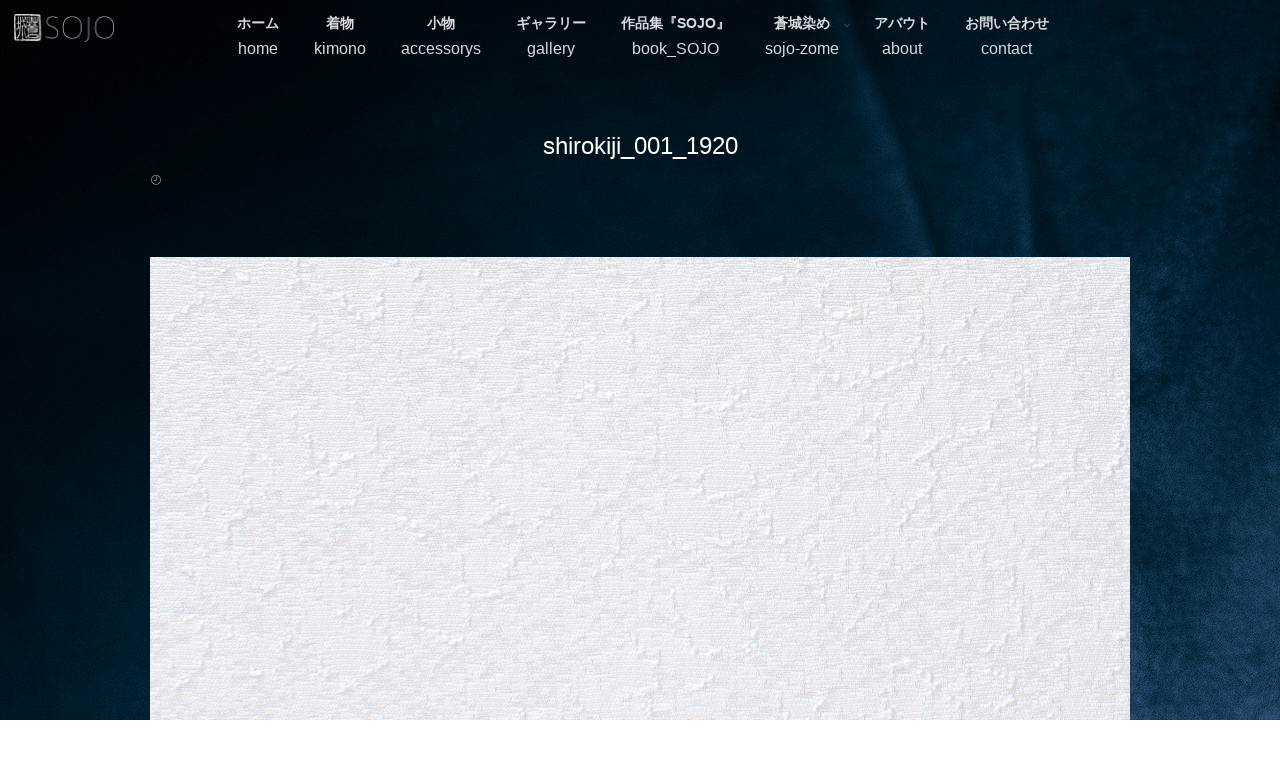

--- FILE ---
content_type: text/html; charset=UTF-8
request_url: https://sojo-kimono.jp/shirokiji_001_1920
body_size: 13581
content:
<!DOCTYPE html>
<!--[if lt IE 7 ]> <html dir="ltr" lang="ja" prefix="og: https://ogp.me/ns#" class="ie6 oldie no-js"> <![endif]-->
<!--[if IE 7 ]>    <html dir="ltr" lang="ja" prefix="og: https://ogp.me/ns#" class="ie7 oldie no-js"> <![endif]-->
<!--[if IE 8 ]>    <html dir="ltr" lang="ja" prefix="og: https://ogp.me/ns#" class="ie8 oldie no-js"> <![endif]-->
<!--[if IE 9 ]>    <html dir="ltr" lang="ja" prefix="og: https://ogp.me/ns#" class="ie9 no-js"> <![endif]-->
<!--[if (gt IE 9)|!(IE)]><!-->
<html dir="ltr" lang="ja" prefix="og: https://ogp.me/ns#" class="js">
<!--<![endif]-->
<head>
<meta charset="UTF-8">
<title>shirokiji_001_1920 | 染色作家：茂木蒼城：公式webサイト</title>

		<!-- All in One SEO 4.8.5 - aioseo.com -->
	<meta name="robots" content="noindex, max-image-preview:large" />
	<meta name="author" content="sojo_japanese"/>
	<link rel="canonical" href="https://sojo-kimono.jp/shirokiji_001_1920" />
	<meta name="generator" content="All in One SEO (AIOSEO) 4.8.5" />
		<meta property="og:locale" content="ja_JP" />
		<meta property="og:site_name" content="染色作家：茂木蒼城：公式webサイト | 染色作家：茂木蒼城：公式webサイトです。" />
		<meta property="og:type" content="article" />
		<meta property="og:title" content="shirokiji_001_1920 | 染色作家：茂木蒼城：公式webサイト" />
		<meta property="og:url" content="https://sojo-kimono.jp/shirokiji_001_1920" />
		<meta property="article:published_time" content="2018-01-23T10:47:37+00:00" />
		<meta property="article:modified_time" content="2018-01-23T10:48:07+00:00" />
		<meta name="twitter:card" content="summary" />
		<meta name="twitter:title" content="shirokiji_001_1920 | 染色作家：茂木蒼城：公式webサイト" />
		<script type="application/ld+json" class="aioseo-schema">
			{"@context":"https:\/\/schema.org","@graph":[{"@type":"BreadcrumbList","@id":"https:\/\/sojo-kimono.jp\/shirokiji_001_1920#breadcrumblist","itemListElement":[{"@type":"ListItem","@id":"https:\/\/sojo-kimono.jp#listItem","position":1,"name":"\u30db\u30fc\u30e0","item":"https:\/\/sojo-kimono.jp","nextItem":{"@type":"ListItem","@id":"https:\/\/sojo-kimono.jp\/attachment_category\/background#listItem","name":"background"}},{"@type":"ListItem","@id":"https:\/\/sojo-kimono.jp\/attachment_category\/background#listItem","position":2,"name":"background","item":"https:\/\/sojo-kimono.jp\/attachment_category\/background","nextItem":{"@type":"ListItem","@id":"https:\/\/sojo-kimono.jp\/shirokiji_001_1920#listItem","name":"shirokiji_001_1920"},"previousItem":{"@type":"ListItem","@id":"https:\/\/sojo-kimono.jp#listItem","name":"\u30db\u30fc\u30e0"}},{"@type":"ListItem","@id":"https:\/\/sojo-kimono.jp\/shirokiji_001_1920#listItem","position":3,"name":"shirokiji_001_1920","previousItem":{"@type":"ListItem","@id":"https:\/\/sojo-kimono.jp\/attachment_category\/background#listItem","name":"background"}}]},{"@type":"ItemPage","@id":"https:\/\/sojo-kimono.jp\/shirokiji_001_1920#itempage","url":"https:\/\/sojo-kimono.jp\/shirokiji_001_1920","name":"shirokiji_001_1920 | \u67d3\u8272\u4f5c\u5bb6\uff1a\u8302\u6728\u84bc\u57ce\uff1a\u516c\u5f0fweb\u30b5\u30a4\u30c8","inLanguage":"ja","isPartOf":{"@id":"https:\/\/sojo-kimono.jp\/#website"},"breadcrumb":{"@id":"https:\/\/sojo-kimono.jp\/shirokiji_001_1920#breadcrumblist"},"author":{"@id":"https:\/\/sojo-kimono.jp\/author\/sojo_japanese#author"},"creator":{"@id":"https:\/\/sojo-kimono.jp\/author\/sojo_japanese#author"},"datePublished":"2018-01-23T19:47:37+09:00","dateModified":"2018-01-23T19:48:07+09:00"},{"@type":"Person","@id":"https:\/\/sojo-kimono.jp\/#person","name":"sojo_japanese","image":{"@type":"ImageObject","@id":"https:\/\/sojo-kimono.jp\/shirokiji_001_1920#personImage","url":"https:\/\/secure.gravatar.com\/avatar\/27601c5b88a6de67ef320743f724e5e4?s=96&d=mm&r=g","width":96,"height":96,"caption":"sojo_japanese"}},{"@type":"Person","@id":"https:\/\/sojo-kimono.jp\/author\/sojo_japanese#author","url":"https:\/\/sojo-kimono.jp\/author\/sojo_japanese","name":"sojo_japanese","image":{"@type":"ImageObject","@id":"https:\/\/sojo-kimono.jp\/shirokiji_001_1920#authorImage","url":"https:\/\/secure.gravatar.com\/avatar\/27601c5b88a6de67ef320743f724e5e4?s=96&d=mm&r=g","width":96,"height":96,"caption":"sojo_japanese"}},{"@type":"WebSite","@id":"https:\/\/sojo-kimono.jp\/#website","url":"https:\/\/sojo-kimono.jp\/","name":"\u67d3\u8272\u4f5c\u5bb6\uff1a\u8302\u6728\u84bc\u57ce\uff1a\u516c\u5f0fweb\u30b5\u30a4\u30c8","description":"\u67d3\u8272\u4f5c\u5bb6\uff1a\u8302\u6728\u84bc\u57ce\uff1a\u516c\u5f0fweb\u30b5\u30a4\u30c8\u3067\u3059\u3002","inLanguage":"ja","publisher":{"@id":"https:\/\/sojo-kimono.jp\/#person"}}]}
		</script>
		<!-- All in One SEO -->

<meta name="description" content="染色作家・茂木蒼城は、伝統の技法とオリジナル技法を駆使し、着物制作における全ての過程を分業せずに独りで行う。古典に限らず現代的な要素を着物に取り入れ続け、着物の「敷居」を取り払い、多くの人々が音楽のように自由に着物を楽しめる世界を確実に拓きつつある。"/>
<meta name="keyword" content="蒼城,茂木蒼城,古典,伝統,粋,着物,和服,訪問着,帯,帯締め,染色,染色作家,染料,素描,友禅,溜描,蝋纈,蝋結,ぼかし,朧,防染,歌舞伎,浮世絵,ロック,音楽,江戸,東京,和装,デザイン,文化,日本文化,メタル,日本,職人,芸術家,ミュージシャン"/>
<meta http-equiv="Expires" content="604800">
<meta http-equiv="X-UA-Compatible" content="IE=edge,chrome=1" />
<meta name="viewport" content="width=device-width, initial-scale=1.0">
<link rel='dns-prefetch' href='//ajax.googleapis.com' />
<link rel='dns-prefetch' href='//maps.google.com' />
<link rel='dns-prefetch' href='//s.w.org' />
<link rel='dns-prefetch' href='//v0.wordpress.com' />
<link rel='dns-prefetch' href='//jetpack.wordpress.com' />
<link rel='dns-prefetch' href='//s0.wp.com' />
<link rel='dns-prefetch' href='//s1.wp.com' />
<link rel='dns-prefetch' href='//s2.wp.com' />
<link rel='dns-prefetch' href='//public-api.wordpress.com' />
<link rel='dns-prefetch' href='//0.gravatar.com' />
<link rel='dns-prefetch' href='//1.gravatar.com' />
<link rel='dns-prefetch' href='//2.gravatar.com' />
<link rel="alternate" type="application/rss+xml" title="染色作家：茂木蒼城：公式webサイト &raquo; フィード" href="https://sojo-kimono.jp/feed" />
<link rel="alternate" type="application/rss+xml" title="染色作家：茂木蒼城：公式webサイト &raquo; コメントフィード" href="https://sojo-kimono.jp/comments/feed" />
<link rel="alternate" type="application/rss+xml" title="染色作家：茂木蒼城：公式webサイト &raquo; shirokiji_001_1920 のコメントのフィード" href="https://sojo-kimono.jp/feed/?attachment_id=89" />
<link rel='stylesheet' id='hugeit-lightbox-css-css'  href='https://sojo-kimono.jp/wp-content/plugins/lightbox/css/frontend/lightbox.css?ver=5.8.2' type='text/css' media='all' />
<link rel='stylesheet' id='sbi_styles-css'  href='https://sojo-kimono.jp/wp-content/plugins/instagram-feed/css/sbi-styles.min.css?ver=6.9.1' type='text/css' media='all' />
<link rel='stylesheet' id='wp-block-library-css'  href='https://sojo-kimono.jp/wp-content/plugins/gutenberg/build/block-library/style.css?ver=12.2.0' type='text/css' media='all' />
<style id='wp-block-library-inline-css' type='text/css'>
.has-text-align-justify{text-align:justify;}
</style>
<link rel='stylesheet' id='mediaelement-css'  href='https://sojo-kimono.jp/wp-includes/js/mediaelement/mediaelementplayer-legacy.min.css?ver=4.2.16' type='text/css' media='all' />
<link rel='stylesheet' id='wp-mediaelement-css'  href='https://sojo-kimono.jp/wp-includes/js/mediaelement/wp-mediaelement.min.css?ver=5.8.2' type='text/css' media='all' />
<style id='global-styles-inline-css' type='text/css'>
body{--wp--preset--color--black: #000000;--wp--preset--color--cyan-bluish-gray: #abb8c3;--wp--preset--color--white: #ffffff;--wp--preset--color--pale-pink: #f78da7;--wp--preset--color--vivid-red: #cf2e2e;--wp--preset--color--luminous-vivid-orange: #ff6900;--wp--preset--color--luminous-vivid-amber: #fcb900;--wp--preset--color--light-green-cyan: #7bdcb5;--wp--preset--color--vivid-green-cyan: #00d084;--wp--preset--color--pale-cyan-blue: #8ed1fc;--wp--preset--color--vivid-cyan-blue: #0693e3;--wp--preset--color--vivid-purple: #9b51e0;--wp--preset--gradient--vivid-cyan-blue-to-vivid-purple: linear-gradient(135deg,rgba(6,147,227,1) 0%,rgb(155,81,224) 100%);--wp--preset--gradient--light-green-cyan-to-vivid-green-cyan: linear-gradient(135deg,rgb(122,220,180) 0%,rgb(0,208,130) 100%);--wp--preset--gradient--luminous-vivid-amber-to-luminous-vivid-orange: linear-gradient(135deg,rgba(252,185,0,1) 0%,rgba(255,105,0,1) 100%);--wp--preset--gradient--luminous-vivid-orange-to-vivid-red: linear-gradient(135deg,rgba(255,105,0,1) 0%,rgb(207,46,46) 100%);--wp--preset--gradient--very-light-gray-to-cyan-bluish-gray: linear-gradient(135deg,rgb(238,238,238) 0%,rgb(169,184,195) 100%);--wp--preset--gradient--cool-to-warm-spectrum: linear-gradient(135deg,rgb(74,234,220) 0%,rgb(151,120,209) 20%,rgb(207,42,186) 40%,rgb(238,44,130) 60%,rgb(251,105,98) 80%,rgb(254,248,76) 100%);--wp--preset--gradient--blush-light-purple: linear-gradient(135deg,rgb(255,206,236) 0%,rgb(152,150,240) 100%);--wp--preset--gradient--blush-bordeaux: linear-gradient(135deg,rgb(254,205,165) 0%,rgb(254,45,45) 50%,rgb(107,0,62) 100%);--wp--preset--gradient--luminous-dusk: linear-gradient(135deg,rgb(255,203,112) 0%,rgb(199,81,192) 50%,rgb(65,88,208) 100%);--wp--preset--gradient--pale-ocean: linear-gradient(135deg,rgb(255,245,203) 0%,rgb(182,227,212) 50%,rgb(51,167,181) 100%);--wp--preset--gradient--electric-grass: linear-gradient(135deg,rgb(202,248,128) 0%,rgb(113,206,126) 100%);--wp--preset--gradient--midnight: linear-gradient(135deg,rgb(2,3,129) 0%,rgb(40,116,252) 100%);--wp--preset--duotone--dark-grayscale: url('#wp-duotone-dark-grayscale');--wp--preset--duotone--grayscale: url('#wp-duotone-grayscale');--wp--preset--duotone--purple-yellow: url('#wp-duotone-purple-yellow');--wp--preset--duotone--blue-red: url('#wp-duotone-blue-red');--wp--preset--duotone--midnight: url('#wp-duotone-midnight');--wp--preset--duotone--magenta-yellow: url('#wp-duotone-magenta-yellow');--wp--preset--duotone--purple-green: url('#wp-duotone-purple-green');--wp--preset--duotone--blue-orange: url('#wp-duotone-blue-orange');--wp--preset--font-size--small: 13px;--wp--preset--font-size--medium: 20px;--wp--preset--font-size--large: 36px;--wp--preset--font-size--x-large: 42px;}.has-black-color{color: var(--wp--preset--color--black) !important;}.has-cyan-bluish-gray-color{color: var(--wp--preset--color--cyan-bluish-gray) !important;}.has-white-color{color: var(--wp--preset--color--white) !important;}.has-pale-pink-color{color: var(--wp--preset--color--pale-pink) !important;}.has-vivid-red-color{color: var(--wp--preset--color--vivid-red) !important;}.has-luminous-vivid-orange-color{color: var(--wp--preset--color--luminous-vivid-orange) !important;}.has-luminous-vivid-amber-color{color: var(--wp--preset--color--luminous-vivid-amber) !important;}.has-light-green-cyan-color{color: var(--wp--preset--color--light-green-cyan) !important;}.has-vivid-green-cyan-color{color: var(--wp--preset--color--vivid-green-cyan) !important;}.has-pale-cyan-blue-color{color: var(--wp--preset--color--pale-cyan-blue) !important;}.has-vivid-cyan-blue-color{color: var(--wp--preset--color--vivid-cyan-blue) !important;}.has-vivid-purple-color{color: var(--wp--preset--color--vivid-purple) !important;}.has-black-background-color{background-color: var(--wp--preset--color--black) !important;}.has-cyan-bluish-gray-background-color{background-color: var(--wp--preset--color--cyan-bluish-gray) !important;}.has-white-background-color{background-color: var(--wp--preset--color--white) !important;}.has-pale-pink-background-color{background-color: var(--wp--preset--color--pale-pink) !important;}.has-vivid-red-background-color{background-color: var(--wp--preset--color--vivid-red) !important;}.has-luminous-vivid-orange-background-color{background-color: var(--wp--preset--color--luminous-vivid-orange) !important;}.has-luminous-vivid-amber-background-color{background-color: var(--wp--preset--color--luminous-vivid-amber) !important;}.has-light-green-cyan-background-color{background-color: var(--wp--preset--color--light-green-cyan) !important;}.has-vivid-green-cyan-background-color{background-color: var(--wp--preset--color--vivid-green-cyan) !important;}.has-pale-cyan-blue-background-color{background-color: var(--wp--preset--color--pale-cyan-blue) !important;}.has-vivid-cyan-blue-background-color{background-color: var(--wp--preset--color--vivid-cyan-blue) !important;}.has-vivid-purple-background-color{background-color: var(--wp--preset--color--vivid-purple) !important;}.has-black-border-color{border-color: var(--wp--preset--color--black) !important;}.has-cyan-bluish-gray-border-color{border-color: var(--wp--preset--color--cyan-bluish-gray) !important;}.has-white-border-color{border-color: var(--wp--preset--color--white) !important;}.has-pale-pink-border-color{border-color: var(--wp--preset--color--pale-pink) !important;}.has-vivid-red-border-color{border-color: var(--wp--preset--color--vivid-red) !important;}.has-luminous-vivid-orange-border-color{border-color: var(--wp--preset--color--luminous-vivid-orange) !important;}.has-luminous-vivid-amber-border-color{border-color: var(--wp--preset--color--luminous-vivid-amber) !important;}.has-light-green-cyan-border-color{border-color: var(--wp--preset--color--light-green-cyan) !important;}.has-vivid-green-cyan-border-color{border-color: var(--wp--preset--color--vivid-green-cyan) !important;}.has-pale-cyan-blue-border-color{border-color: var(--wp--preset--color--pale-cyan-blue) !important;}.has-vivid-cyan-blue-border-color{border-color: var(--wp--preset--color--vivid-cyan-blue) !important;}.has-vivid-purple-border-color{border-color: var(--wp--preset--color--vivid-purple) !important;}.has-vivid-cyan-blue-to-vivid-purple-gradient-background{background: var(--wp--preset--gradient--vivid-cyan-blue-to-vivid-purple) !important;}.has-light-green-cyan-to-vivid-green-cyan-gradient-background{background: var(--wp--preset--gradient--light-green-cyan-to-vivid-green-cyan) !important;}.has-luminous-vivid-amber-to-luminous-vivid-orange-gradient-background{background: var(--wp--preset--gradient--luminous-vivid-amber-to-luminous-vivid-orange) !important;}.has-luminous-vivid-orange-to-vivid-red-gradient-background{background: var(--wp--preset--gradient--luminous-vivid-orange-to-vivid-red) !important;}.has-very-light-gray-to-cyan-bluish-gray-gradient-background{background: var(--wp--preset--gradient--very-light-gray-to-cyan-bluish-gray) !important;}.has-cool-to-warm-spectrum-gradient-background{background: var(--wp--preset--gradient--cool-to-warm-spectrum) !important;}.has-blush-light-purple-gradient-background{background: var(--wp--preset--gradient--blush-light-purple) !important;}.has-blush-bordeaux-gradient-background{background: var(--wp--preset--gradient--blush-bordeaux) !important;}.has-luminous-dusk-gradient-background{background: var(--wp--preset--gradient--luminous-dusk) !important;}.has-pale-ocean-gradient-background{background: var(--wp--preset--gradient--pale-ocean) !important;}.has-electric-grass-gradient-background{background: var(--wp--preset--gradient--electric-grass) !important;}.has-midnight-gradient-background{background: var(--wp--preset--gradient--midnight) !important;}.has-small-font-size{font-size: var(--wp--preset--font-size--small) !important;}.has-medium-font-size{font-size: var(--wp--preset--font-size--medium) !important;}.has-large-font-size{font-size: var(--wp--preset--font-size--large) !important;}.has-x-large-font-size{font-size: var(--wp--preset--font-size--x-large) !important;}
</style>
<link rel='stylesheet' id='style-css'  href='https://sojo-kimono.jp/wp-content/themes/majestic_plus/style.css?ver=5.8.2' type='text/css' media='all' />
<link rel='stylesheet' id='child-style-css'  href='https://sojo-kimono.jp/wp-content/themes/majestic_plus_child/style.css?ver=5.8.2' type='text/css' media='all' />
<link rel='stylesheet' id='responsive-css'  href='https://sojo-kimono.jp/wp-content/themes/majestic_plus/responsive.css?ver=5.8.2' type='text/css' media='all' />
<link rel='stylesheet' id='font-awesome-css'  href='https://sojo-kimono.jp/wp-content/themes/majestic_plus/fonts/font-awesome.min.css?ver=5.8.2' type='text/css' media='all' />
<link rel='stylesheet' id='simplyscroll-style-css'  href='https://sojo-kimono.jp/wp-content/themes/majestic_plus/jquery.simplyscroll.css?ver=5.8.2' type='text/css' media='all' />
<link rel='stylesheet' id='hover-style-css'  href='https://sojo-kimono.jp/wp-content/themes/majestic_plus/hover.css?ver=5.8.2' type='text/css' media='all' />
<link rel='stylesheet' id='slick-style-css'  href='https://sojo-kimono.jp/wp-content/themes/majestic_plus/slick.css?ver=5.8.2' type='text/css' media='all' />
<link rel='stylesheet' id='animate-css'  href='https://sojo-kimono.jp/wp-content/themes/majestic_plus/animate.min.css?ver=5.8.2' type='text/css' media='all' />
<link rel='stylesheet' id='jetpack_css-css'  href='https://sojo-kimono.jp/wp-content/plugins/jetpack/css/jetpack.css?ver=10.4' type='text/css' media='all' />
<script type='text/javascript' src='//ajax.googleapis.com/ajax/libs/jquery/2.2.4/jquery.min.js?ver=5.8.2' id='jquery-js'></script>
<script type='text/javascript' src='https://sojo-kimono.jp/wp-content/plugins/lightbox/js/frontend/froogaloop2.min.js?ver=5.8.2' id='hugeit-froogaloop-js-js'></script>
<script type='text/javascript' src='//maps.google.com/maps/api/js?key=AIzaSyAI48mKJEtOVSR3cxSgFhWNHUg8KsBXhuQ' id='googlemaps-js'></script>
<link rel="https://api.w.org/" href="https://sojo-kimono.jp/wp-json/" /><link rel="alternate" type="application/json" href="https://sojo-kimono.jp/wp-json/wp/v2/media/89" /><link rel="EditURI" type="application/rsd+xml" title="RSD" href="https://sojo-kimono.jp/xmlrpc.php?rsd" />
<link rel="wlwmanifest" type="application/wlwmanifest+xml" href="https://sojo-kimono.jp/wp-includes/wlwmanifest.xml" /> 
<link rel='shortlink' href='https://wp.me/a9GneO-1r' />
<link rel="alternate" type="application/json+oembed" href="https://sojo-kimono.jp/wp-json/oembed/1.0/embed?url=https%3A%2F%2Fsojo-kimono.jp%2Fshirokiji_001_1920" />
<link rel="alternate" type="text/xml+oembed" href="https://sojo-kimono.jp/wp-json/oembed/1.0/embed?url=https%3A%2F%2Fsojo-kimono.jp%2Fshirokiji_001_1920&#038;format=xml" />
<link rel='stylesheet' id='numbermyposts-css'  href='http://sojo-kimono.jp/wp-content/plugins/number-my-post-pages-plugin/numbermypostpages.css?ver=5.8.2' type='text/css' media='all' />
<style type='text/css'>img#wpstats{display:none}</style>
		<meta property="og:type" content="article" />
<meta property="og:title" content="shirokiji_001_1920 | 染色作家：茂木蒼城：公式webサイト" />
<meta property="og:description" content="" />
<meta property="og:url" content="https://sojo-kimono.jp/shirokiji_001_1920" />
<meta property="og:image" content="" />
<meta property="og:site_name" content="染色作家：茂木蒼城：公式webサイト" />
<meta property="og:locale" content="ja_JP" />
<meta name="twitter:card" content="summary_large_image" />
<meta name="twitter:site" content="@" />
<meta name="twitter:image:src" content=""><link rel="shortcut icon" href="http://sojo-kimono.jp/wp-content/uploads/2018/01/sojo_favicon.jpg" />
<link rel="apple-touch-icon-precomposed" href="http://sojo-kimono.jp/wp-content/uploads/2018/01/sojo_rakkan_rd.png" />
<!--[if lt IE 9]>
<script src="https://sojo-kimono.jp/wp-content/themes/majestic_plus/js/ie/html5.js"></script>
<script src="https://sojo-kimono.jp/wp-content/themes/majestic_plus/js/ie/selectivizr.js"></script>
<![endif]-->
<style type="text/css">
/* Dynamic CSS: For no styles in head, copy and put the css below in your custom.css or child theme's style.css, disable dynamic styles */
#map-canvas { height: 360px; }

.lim-effect .lima-details .more-details,
.tagcloud a:hover,
.owl-theme .owl-controls .owl-buttons div,
{ background-color: #003366; }
::-moz-selection { background-color: #003366; }
.alx-tabs-nav {
	border-bottom-color: #003366!important;	
}
.pullquote-left {
	border-left-color: #003366!important;	
}	
.themeform label .required,
#flexslider-featured .flex-direction-nav .flex-next:hover,
#flexslider-featured .flex-direction-nav .flex-prev:hover,

.post-nav li a:hover i,
.content .post-nav li a:hover i,
.post-related a:hover,
.comment-awaiting-moderation,
.wp-pagenavi a,
{ color: #003366; }


.sidebar-top,
.post-tags a:hover,
.hvr-bounce-to-right:before,
.tagcloud a:hover,
.widget_calendar caption,
.author-bio .bio-avatar:after,
.commentlist li.bypostauthor > .comment-body:after,
.hvr-fade:hover, .hvr-fade:focus, .hvr-fade:active,
.owl-theme .owl-controls .owl-buttons div,
#nav-topbar ul.nav > li:after,
.hvr-rectangle-out:before,
.hvr-fade:before,
.hvr-back-pulse:before,
.hvr-sweep-to-bottom:before,
.hvr-sweep-to-top:before,
.hvr-bounce-to-bottom:before,
.hvr-bounce-to-top:before,
.hvr-rectangle-in:before,
.hvr-rectangle-out:before,
.hvr-shutter-out-horizontal:before,
.hvr-shutter-in-vertical:before,
.hvr-shutter-out-vertical:before,
.flex-control-nav li a.flex-active,
.commentlist li.comment-author-admin > .comment-body:after { background-color: #003366; }
.post-format .format-container { border-color: #003366; }
.pagination .current,.s1 .widget_calendar caption, 
.pagination a:hover,
ul.nav>li.current-menu-item:after,
#smart-tel a,.navigation .drawer-button a,#drawer .drawer-button a,
#footer .widget_calendar caption ,.s2 .widget_calendar caption{background-color: #003366!important;
color:#fff; }				
				
	
	.comment-tabs li.active a 
	{border-bottom:2px solid #003366!important;
 }	
 			
				
	
	.alx-tab .tab-item-category a,
	.alx-tab .tab-item-title a:hover,
	.alx-posts a:hover,.megamenu_column:hover .megamenu_content h2,
	 .post-meta a:hover,
	 ul.sub-menu a:hover,
	 a
	{color: #4c4c44;
 }				
				

.s2 .post-nav li a:hover i,
.s2 .widget_rss ul li a,
.s2 .widget_calendar a,
.s2 .alx-posts .post-item-category a,
.s2 .alx-tab li:hover .tab-item-title a,
.s2 .alx-tab li:hover .tab-item-comment a,
.s2 .alx-posts li:hover .post-item-title a { color: ; }

.s2 .sidebar-top,
.s2 .sidebar-toggle,
.jp-play-bar,
.jp-volume-bar-value,
.s2 .widget_calendar caption,#readmore a ,.post-thumb-category ,.rank_num { background-color: ; }

.s2 .alx-tabs-nav li.active a { border-bottom-color: ; }
			
				
#footer { background-color: #4c4c44; }
.bg_image {-webkit-animation: zoomdOut 8s linear forwards;animation: zoomdOut 8s linear forwards;}
.bg_image {-webkit-animation: zoomdOut 8s linear forwards;animation: zoomdOut 8s linear forwards;}
.eyecatch-style-1 ul li {width : calc(100% / 3) ;}
body ,.post-title a { color: #4c4c44; }
.loader { background: url(https://sojo-kimono.jp/wp-content/themes/majestic_plus/img/Ripple.svg) center no-repeat; }

.post-view{display: none; }

body,.site-content-opacity,.site-content-contain,.grobal_nav,#breadcrumb,.sidebar{ background: #ffffff url(http://sojo-kimono.jp/wp-content/uploads/2018/02/71e29d9b572cae5ada57dfe3b11826eb.jpg) fixed  ; }
footer { background-image: url(http://sojo-kimono.jp/wp-content/uploads/2018/01/sojo_footer_background.jpg); }

h1.post-title { 
color:#ffffff;
font-size:24px;
font-weight:400;
letter-spacing:;
line-height:;
padding-top:;
 }

.entry h1  { 
color:;
font-size:36px;
font-weight:;
letter-spacing:;
line-height:;
padding-top:;
 }

.entry h2 { 
color:;
font-size:30px;
font-weight:bold;
letter-spacing:;
line-height:;
padding-top:;
 }

.entry h3 { 
color:;
font-size:20px;
font-weight:600;
letter-spacing:;
line-height:;
padding-top:;
 }

.entry ,.widget,.post-title a { 
color:#ffffff;
font-size:;
font-weight:;
letter-spacing:;
line-height:;
padding:;
 }
.overlayer { background-color:rgba(0,0,0,0); }
.site-title a img {
	max-height: 300px !important;
}

#footer-bottom .social-links {
	padding: 30px 10px !important;
	font-size: 20px !important;
}

#footer-bottom #footer-logo {
	padding: 20px !important;
	max-width: 70px !important;
}

.footer_copyright {
	margin-bottom: 100px !important;
}

h2.widgettitle {
	font-size: 20px !important;
}

.subtitle {
	font-size: 16px !important;
    line-height: 30px !important;
    letter-spacing: -0.07em !important;
}

.nav>li>a {
	font-size: 14px !important;
	color:#dadbe0;
	line-height: 26px
}

.menu_description {
	font-size: 16px !important;
	color:#dadbe0;;
}

.nav ul li {
	font-size: 14px !important;
	color:#dadbe0;
}

.project-item.style-1 h4 {
    font-size: 14px;
}

.entry table td {
	padding: 0 0 0 0;
	vertical-align: top
}

.entry table th, table tr {
    font-size: 15px;
	font-weight: 400 !important;
	font-family:'メイリオ', Meiryo, 'ヒラギノ角ゴ Pro W3', 'Hiragino Kaku Gothic Pro', sans-serif !important;
	background-color: transparent !important;
}

.entry table td, .entry table th {
	text-align: left;
	border-bottom: 1px solid #f1f1f1
}

 .table-mwwp span.mwform-radio-field-text {
    font-size: 14px;
	font-family:'メイリオ', Meiryo, 'ヒラギノ角ゴ Pro W3', 'Hiragino Kaku Gothic Pro', sans-serif !important;
}

.table-mwwp span.requied {
    font-size: 11px;
    color: #e3b0ca;
    font-weight: bold;
}

.table-mwwp tr th,td {
   padding: 15px 10px !important;
   border-width: 1px 0px !important; /* 上下だけ引く */
   border-color: #64656c !important;   /* 線色 */
   border-style: solid !important;   /* 線種：実線 */
}

 img {
  user-select:none;
  -webkit-user-select:none;
  -webkit-user-drag: none;
}

.entry{
    font-size:15px;
    line-height:1.8em;
    text-align:justify
}

.entry .wp-caption-text {
	background-color: rgba(255,255,255,0.5);
	font-style: normal;
	color: #4a686e;
	font-size: 11px;
	line-height:16px;
	text-align: justify;
	padding: 4px 4px 4px 4px;
	margin: 0
}

.hr, hr {
    border:none;
    border-top:solid 1px #64656c;
    height: 0;
    margin: 10px 0 15px;
}

img.beginning {
    border: solid 1px #64656c; /* 枠線のスタイル 太さ 色 */
    box-shadow: 0px 5px 10px #000103; /* 影の水平方向の距離 垂直方向の距離 ぼかしの距離 色 */
}

.navigation {
	height: 78px;
	width: 100%;
	z-index: 999;
}

/* Twitterタイムラインのコードに「data-chrome="transparent"」を追加すること */
.tw-sojo {
 	background-color: rgba(255,255,255,0.3);
}
</style>
</head>
<body class="attachment attachment-template-default single single-attachment postid-89 attachmentid-89 attachment-jpeg col-1c full-width chrome">
<div id="wrapper">
  <!--#loading-->
        <!--#loading-->
  <!--/#header-->

<div class="site-content-contain" id="contents-top">

<div id="content" class="site-content">
  <div class="wrap">
  <div class="navigation">
      <nav  id="nav-topbar" class="container-inner"> 
      
      <!--smartphone drawer menu-->
      	      <div class="drawer-button"><a class="nav-toggle-smart"> <span></span> </a></div>
            <!--/smartphone drawer menu-->

  

    <h1 id="smart-logo">
                        <a href="https://sojo-kimono.jp">
          <img id="footer-logo" src="http://sojo-kimono.jp/wp-content/uploads/2018/02/sojo_rakkan_yoko_w.png" alt="">
          </a>
		      </h1>
    
	      <div class="nav-wrap container grobal_nav">
        <ul id="menu-header" class="nav container-inner group"><li id="menu-item-62" class="menu-item menu-item-type-custom menu-item-object-custom menu-item-home menu-item-62"><a title="home" href="http://sojo-kimono.jp/">ホーム<div class='menu_description'>home</div></a></li>
<li id="menu-item-211" class="menu-item menu-item-type-post_type menu-item-object-page menu-item-211"><a title="kimono" href="https://sojo-kimono.jp/kimono">着物<div class='menu_description'>kimono</div></a></li>
<li id="menu-item-259" class="menu-item menu-item-type-post_type menu-item-object-page menu-item-259"><a title="accessorys" href="https://sojo-kimono.jp/accessory">小物<div class='menu_description'>accessorys</div></a></li>
<li id="menu-item-476" class="menu-item menu-item-type-post_type menu-item-object-page menu-item-476"><a title="gallery" href="https://sojo-kimono.jp/gallery">ギャラリー<div class='menu_description'>gallery</div></a></li>
<li id="menu-item-187" class="menu-item menu-item-type-post_type menu-item-object-page menu-item-187"><a title="book_SOJO" href="https://sojo-kimono.jp/book">作品集『SOJO』<div class='menu_description'>book_SOJO</div></a></li>
<li id="menu-item-286" class="menu-item menu-item-type-post_type menu-item-object-page menu-item-has-children menu-item-286"><a title="sojo-zome" href="https://sojo-kimono.jp/sojo-zome">蒼城染め<div class='menu_description'>sojo-zome</div></a>
<ul class="sub-menu">
	<li id="menu-item-328" class="menu-item menu-item-type-post_type menu-item-object-page menu-item-328"><a title="yuzen" href="https://sojo-kimono.jp/sojo-zome/yuzen">染 -Yuzen-<div class='menu_description'>yuzen</div></a></li>
	<li id="menu-item-343" class="menu-item menu-item-type-post_type menu-item-object-page menu-item-343"><a title="wax" href="https://sojo-kimono.jp/sojo-zome/wax">蝋 -Wax-<div class='menu_description'>wax</div></a></li>
	<li id="menu-item-366" class="menu-item menu-item-type-post_type menu-item-object-page menu-item-366"><a title="spraying" href="https://sojo-kimono.jp/sojo-zome/spraying">叩 -Spraying-<div class='menu_description'>spraying</div></a></li>
	<li id="menu-item-381" class="menu-item menu-item-type-post_type menu-item-object-page menu-item-381"><a title="wet" href="https://sojo-kimono.jp/sojo-zome/wet">濡 -Wet-<div class='menu_description'>wet</div></a></li>
	<li id="menu-item-403" class="menu-item menu-item-type-post_type menu-item-object-page menu-item-403"><a title="draw" href="https://sojo-kimono.jp/sojo-zome/draw">描 -Draw-<div class='menu_description'>draw</div></a></li>
	<li id="menu-item-422" class="menu-item menu-item-type-post_type menu-item-object-page menu-item-422"><a title="steam" href="https://sojo-kimono.jp/sojo-zome/steam">蒸 -Steam-<div class='menu_description'>steam</div></a></li>
</ul>
</li>
<li id="menu-item-61" class="menu-item menu-item-type-post_type menu-item-object-page menu-item-61"><a title="about" href="https://sojo-kimono.jp/sojo_about">アバウト<div class='menu_description'>about</div></a></li>
<li id="menu-item-98" class="menu-item menu-item-type-post_type menu-item-object-page menu-item-98"><a title="contact" href="https://sojo-kimono.jp/contact">お問い合わせ<div class='menu_description'>contact</div></a></li>
</ul>      </div>
        
<!--      <div class="toggle-search"><i class="fa fa-search"></i></div>
      <div class="search-expand">
        <div class="search-expand-inner">
                  </div>
      </div>-->
    </nav>
    </div>
    

    
    
    <div id="primary" class="content-area">

<div class="container" id="page">
<div id="head_space" class="clearfix"> 


</div>


<!--#smartphone-widgets-->
<!--/#smartphone-widgets--> 



  <!--#frontpage-widgets-->
<!--/#frontpage-widgets-->  


  

<!--#frontpage-widgets-->
<!--/#frontpage-widgets-->


<div class="subhead-margin"></div>
<div class="container-inner">
<main class="main">

<div class="main-inner group">

<section class="content">



  <div class="page-title pad wow fadeInDown">

	<h1 class="post-title entry-title">shirokiji_001_1920</h1>
    <div class="post-meta-group clearfix"> 
                
          
          
          <div class="post-item-category">
        <span class="icon-clock3"></span>
		  
		   
		           
        </div>
        
  
         <div class="post-view"><i class="fa fa-eye"></i>398VIEWS</div>

        
         
        </div>
    
    
    
		
	
</div><!--/.page-title-->
    <!--#titleafter-widgets-->
        <!--/#titleafter-widgets-->  <div class="pad group">
        <article class="post-89 attachment type-attachment status-inherit hentry attachment_category-background">
            <div class="clear"></div>
      <div class="entry share">
        <div class="entry-inner clearfix">
          <p class="attachment"><a title="shirokiji_001_1920" href='https://sojo-kimono.jp/wp-content/uploads/2018/01/shirokiji_001_1920.jpg'><img src="https://sojo-kimono.jp/wp-content/uploads/2018/01/shirokiji_001_1920.jpg" class="attachment-medium size-medium" alt="" loading="lazy" /></a></p>
                  </div>
                <div class="oi_post_share_icons"> 
  <div class="oi_soc_icons">

<a href="https://www.facebook.com/sharer/sharer.php?u=https://sojo-kimono.jp/shirokiji_001_1920" title="Facebook" target="_blank"><i class="fa fa-facebook"></i></a> 

<a href="https://twitter.com/share?url=https://sojo-kimono.jp/shirokiji_001_1920" title="Twitter" target="_blank"><i class="fa fa-twitter"></i></a>

<a href="https://plus.google.com/share?url=https://sojo-kimono.jp/shirokiji_001_1920" title="Google+" target="_blank"><i class="fa fa-google-plus"></i></a>

<a href="//b.hatena.ne.jp/entry/" class="hatena-bookmark-button" data-hatena-bookmark-layout="simple"><span class="icon-hatebu"></span></a>
<script type="text/javascript" src="//b.st-hatena.com/js/bookmark_button.js" charset="utf-8" async="async"></script>

</div>
</div>
                <div class="clear"></div>
      </div>
      <!--/.entry--> 
      
      <!--/.post-inner--> 
    </article>
    <!--/.post-->
        <div class="postmeta clearfix">
                </div>
        
    

    
<section id="comments" class="themeform">
	
	
					<!-- comments open, no comments -->
			
		
	
		<div id="respond" class="comment-respond">
							<h3 id="reply-title" class="comment-reply-title">コメントを残す					<small><a rel="nofollow" id="cancel-comment-reply-link" href="/shirokiji_001_1920#respond" style="display:none;">コメントをキャンセル</a></small>
				</h3>
						<form id="commentform" class="comment-form">
				<iframe
					title="コメントフォーム"
					src="https://jetpack.wordpress.com/jetpack-comment/?blogid=143086130&#038;postid=89&#038;comment_registration=0&#038;require_name_email=1&#038;stc_enabled=1&#038;stb_enabled=1&#038;show_avatars=1&#038;avatar_default=mystery&#038;greeting=%E3%82%B3%E3%83%A1%E3%83%B3%E3%83%88%E3%82%92%E6%AE%8B%E3%81%99&#038;greeting_reply=%25s+%E3%81%B8%E8%BF%94%E4%BF%A1%E3%81%99%E3%82%8B&#038;color_scheme=transparent&#038;lang=ja&#038;jetpack_version=10.4&#038;show_cookie_consent=10&#038;has_cookie_consent=0&#038;token_key=%3Bnormal%3B&#038;sig=1284aea60dd2a7fd7d0835379c9414dd2229aa88#parent=https%3A%2F%2Fsojo-kimono.jp%2Fshirokiji_001_1920"
											name="jetpack_remote_comment"
						style="width:100%; height: 430px; border:0;"
										class="jetpack_remote_comment"
					id="jetpack_remote_comment"
					sandbox="allow-same-origin allow-top-navigation allow-scripts allow-forms allow-popups"
				>
									</iframe>
									<!--[if !IE]><!-->
					<script>
						document.addEventListener('DOMContentLoaded', function () {
							var commentForms = document.getElementsByClassName('jetpack_remote_comment');
							for (var i = 0; i < commentForms.length; i++) {
								commentForms[i].allowTransparency = true;
								commentForms[i].scrolling = 'no';
							}
						});
					</script>
					<!--<![endif]-->
							</form>
		</div>

		
		<input type="hidden" name="comment_parent" id="comment_parent" value="" />

		
</section><!--/#comments-->    <!--#page-after-widget-->
        <!--/#page-after-widget--> 
  </div>
  <!--/.pad--> 
  
</section>
<!--/.content-->

</div>
<!--/.main-inner-->
</main>
<!--/.main-->


</div>
<!--/.container-inner-->

</div>
<!--/.container-->
</div>
   
    


  
<div id="page-top">
  <p><a id="move-page-top"><i class="fa fa-angle-up"></i></a></p>
</div>

<footer id="footer">
<div class="layerTransparent">  
  
  
  <section class="container" id="footer-bottom">
    <div class="container-inner">
      <div class="group">
      
      
      
      				<nav class="nav-container group" id="nav-footer">
		

				<div class="nav-wrap"><ul id="menu-slider" class="nav container group"><li id="menu-item-264" class="menu-item menu-item-type-custom menu-item-object-custom menu-item-has-children menu-item-264"><a>言語選択：language<div class='menu_description'></div></a>
<ul class="sub-menu">
	<li id="menu-item-265" class="menu-item menu-item-type-custom menu-item-object-custom menu-item-home menu-item-265"><a title="japanese" href="http://sojo-kimono.jp/">日本語：Japanese<div class='menu_description'>japanese</div></a></li>
	<li id="menu-item-266" class="menu-item menu-item-type-custom menu-item-object-custom menu-item-266"><a title="english" target="_blank" rel="noopener" href="http://sojo-kimono.jp/en/">英語：English<div class='menu_description'>english</div></a></li>
</ul>
</li>
</ul></div>
			</nav><!--/#nav-footer-->
			
		        
        
        
<!--#footer 4c-->
  
    <section class="container" id="footer-widgets">
    <div class="container-inner">
      <div class="group">
                        <div class="footer-widget-1 grid one-third ">
          <div id="custom_html-2" class="widget_text separete-widget widget widget_custom_html"><div class="textwidget custom-html-widget"><div class="tw-sojo"><a class="twitter-timeline" href="https://twitter.com/sojomotegi?ref_src=twsrc%5Etfw" data-theme="dark" data-lang="en" data-height="396" data-link-color="#c5c6c9" data-chrome="nofooter noscrollbar transparent">Tweets by sojomotegi : Internet Explorerなどのブラウザでタイムラインが表示されない方はこちらからどうぞ</a> <script async src="https://platform.twitter.com/widgets.js" charset="utf-8"></script>
<div></div>
</div></div></div>        </div>
                                <div class="footer-widget-2 grid one-third ">
          <div id="custom_html-3" class="widget_text separete-widget widget widget_custom_html"><div class="textwidget custom-html-widget"><div id="fb-root"></div>
<script>(function(d, s, id) {
  var js, fjs = d.getElementsByTagName(s)[0];
  if (d.getElementById(id)) return;
  js = d.createElement(s); js.id = id;
  js.src = 'https://connect.facebook.net/ja_JP/sdk.js#xfbml=1&version=v2.12&appId=276700755713697&autoLogAppEvents=1';
  fjs.parentNode.insertBefore(js, fjs);
}(document, 'script', 'facebook-jssdk'));</script>

<div class="fb-page" data-href="https://www.facebook.com/sojomotegi/" data-tabs="timeline, events" data-height="400" data-small-header="true" data-adapt-container-width="true" data-hide-cover="false" data-show-facepile="false"><blockquote cite="https://www.facebook.com/sojomotegi/" class="fb-xfbml-parse-ignore"><a href="https://www.facebook.com/sojomotegi/">茂木蒼城</a></blockquote></div></div></div>        </div>
                                <div class="footer-widget-3 grid one-third last">
          <div id="text-6" class="separete-widget widget widget_text">			<div class="textwidget">
<div id="sb_instagram"  class="sbi sbi_mob_col_1 sbi_tab_col_2 sbi_col_3 sbi_width_resp sbi_fixed_height" style="padding-bottom: 6px; width: 100%; height: 400px;"	 data-feedid="sbi_#20"  data-res="auto" data-cols="3" data-colsmobile="1" data-colstablet="2" data-num="20" data-nummobile="" data-item-padding="3"	 data-shortcode-atts="{}"  data-postid="89" data-locatornonce="aa130f1243" data-imageaspectratio="1:1" data-sbi-flags="favorLocal">
	
	<div id="sbi_images"  style="gap: 6px;">
			</div>

	<div id="sbi_load" >

	
	
</div>
		<span class="sbi_resized_image_data" data-feed-id="sbi_#20"
		  data-resized="[]">
	</span>
	</div>


</div>
		</div>        </div>
                      </div>
      <!--/.pad--> 
      
    </div>
    <!--/.container-inner--> 
  </section>
  <!--/.container-->
      <!--/#footer 4c-->
       
       
       
        
        <div class="footer_copyright">
         
                 <div class="oi_soc_icons clearfix">
                  </div>
         
         
                    <img id="footer-logo" src="http://sojo-kimono.jp/wp-content/uploads/2018/01/sojo_rakkanlogo_wt.png" alt="">
                    <div id="copyright">
            <p>&copy; 2026.
              染色作家：茂木蒼城：公式webサイト              All Rights Reserved.            </p>
          </div>
          <!--/#copyright-->
          
                  </div>

      </div>
      <!--/.pad--> 
      
    </div>
    <!--/.container-inner--> 
  </section>
  <!--/.container--> 
  
   </div>
   <!--/.layerTransparent-->
</footer>
<!--/#footer-->

</div>
 <!--/#wrap-->

<!-- Instagram Feed JS -->
<script type="text/javascript">
var sbiajaxurl = "https://sojo-kimono.jp/wp-admin/admin-ajax.php";
</script>
<script type='text/javascript' src='https://sojo-kimono.jp/wp-content/plugins/lightbox/js/frontend/mousewheel.min.js?ver=1.0' id='mousewheel-min-js-js'></script>
<script type='text/javascript' id='hugeit-lightbox-js-js-extra'>
/* <![CDATA[ */
var hugeit_resp_lightbox_obj = {"hugeit_lightbox_slideAnimationType":"effect_8","hugeit_lightbox_lightboxView":"view2","hugeit_lightbox_speed_new":"1000","hugeit_lightbox_width_new":"100","hugeit_lightbox_height_new":"100","hugeit_lightbox_videoMaxWidth":"790","hugeit_lightbox_overlayDuration":"150","hugeit_lightbox_overlayClose_new":"true","hugeit_lightbox_loop_new":"true","hugeit_lightbox_escKey_new":"true","hugeit_lightbox_keyPress_new":"true","hugeit_lightbox_arrows":"true","hugeit_lightbox_mouseWheel":"true","hugeit_lightbox_download":"false","hugeit_lightbox_showCounter":"true","hugeit_lightbox_nextHtml":"","hugeit_lightbox_prevHtml":"","hugeit_lightbox_sequence_info":"image","hugeit_lightbox_sequenceInfo":"of","hugeit_lightbox_slideshow_new":"true","hugeit_lightbox_slideshow_auto_new":"false","hugeit_lightbox_slideshow_speed_new":"2500","hugeit_lightbox_slideshow_start_new":"","hugeit_lightbox_slideshow_stop_new":"","hugeit_lightbox_watermark":"false","hugeit_lightbox_socialSharing":"true","hugeit_lightbox_facebookButton":"true","hugeit_lightbox_twitterButton":"true","hugeit_lightbox_googleplusButton":"true","hugeit_lightbox_pinterestButton":"true","hugeit_lightbox_linkedinButton":"false","hugeit_lightbox_tumblrButton":"true","hugeit_lightbox_redditButton":"false","hugeit_lightbox_bufferButton":"false","hugeit_lightbox_diggButton":"false","hugeit_lightbox_vkButton":"false","hugeit_lightbox_yummlyButton":"false","hugeit_lightbox_watermark_text":"WaterMark","hugeit_lightbox_watermark_textColor":"FFFFFF","hugeit_lightbox_watermark_textFontSize":"30","hugeit_lightbox_watermark_containerBackground":"000000","hugeit_lightbox_watermark_containerOpacity":"90","hugeit_lightbox_watermark_containerWidth":"300","hugeit_lightbox_watermark_position_new":"9","hugeit_lightbox_watermark_opacity":"70","hugeit_lightbox_watermark_margin":"10","hugeit_lightbox_watermark_img_src_new":"http:\/\/sojo-kimono.jp\/wp-content\/plugins\/lightbox\/images\/No-image-found.jpg","hugeit_lightbox_title_pos":"center","hugeit_lightbox_fullwidth_effect":"false","hugeit_lightbox_zoom":"false","hugeit_lightbox_zoomtype":"0","hugeit_lightbox_zoomlogo":"0","hugeit_lightbox_zoomsize":"10","hugeit_lightbox_thumbs":"false","hugeit_lightbox_thumbs_width":"100","hugeit_lightbox_thumbs_height":"100","hugeit_lightbox_thumbs_margin":"5","hugeit_lightbox_thumbs_position":"0","hugeit_lightbox_thumbs_overlay_color":"000000","hugeit_lightbox_thumbs_overlay_opacity":"50","hugeit_lightbox_showTitle":"true","hugeit_lightbox_showDesc":"false","hugeit_lightbox_enableURL":"false","hugeit_lightbox_imageLink":"","hugeit_lightbox_linkNewTab":"true","hugeit_lightbox_border":"false","hugeit_lightbox_bordersize":"2","hugeit_lightbox_bordercolor":"999999","hugeit_lightbox_borderradius":"5","hugeit_lightbox_borderopacity":"100","hugeit_lightbox_watermark_container_bg_color":"rgba(0,0,0,0.9)"};
/* ]]> */
</script>
<script type='text/javascript' src='https://sojo-kimono.jp/wp-content/plugins/lightbox/js/frontend/lightbox.js?ver=1.0' id='hugeit-lightbox-js-js'></script>
<script type='text/javascript' id='hugeit-custom-js-js-extra'>
/* <![CDATA[ */
var lightbox_type = "new_type";
var is_watermark = "false";
var ajaxUrl = "https:\/\/sojo-kimono.jp\/wp-admin\/admin-ajax.php";
var get_post_id = {"site_url":"https:\/\/sojo-kimono.jp","admin_ajax_url":"https:\/\/sojo-kimono.jp\/wp-admin\/admin-ajax.php","post_id":"89"};
var get_post_id_ = "";
/* ]]> */
</script>
<script type='text/javascript' src='https://sojo-kimono.jp/wp-content/plugins/lightbox/js/frontend/custom.js?ver=1.0' id='hugeit-custom-js-js'></script>
<script type='text/javascript' src='https://sojo-kimono.jp/wp-content/themes/majestic_plus/js/slick.min.js?ver=5.8.2' id='slick-js'></script>
<script type='text/javascript' src='https://sojo-kimono.jp/wp-content/themes/majestic_plus/js/jquery.jplayer.min.js?ver=5.8.2' id='jplayer-js'></script>
<script type='text/javascript' src='https://sojo-kimono.jp/wp-content/themes/majestic_plus/js/owl.carousel.js?ver=5.8.2' id='owl.carousel-js'></script>
<script type='text/javascript' src='https://sojo-kimono.jp/wp-content/themes/majestic_plus/js/wow.js?ver=5.8.2' id='wow-js'></script>
<script type='text/javascript' src='https://sojo-kimono.jp/wp-content/themes/majestic_plus/js/jquery.simplyscroll.min.js?ver=5.8.2' id='simplyscroll-js'></script>
<script type='text/javascript' src='https://sojo-kimono.jp/wp-content/themes/majestic_plus/js/jquery.easing.1.3.js?ver=5.8.2' id='jquery.easing-js'></script>
<script type='text/javascript' src='https://sojo-kimono.jp/wp-content/themes/majestic_plus/js/jquery.scrolly.js?ver=5.8.2' id='jquery.scrolly-js'></script>
<script type='text/javascript' src='https://sojo-kimono.jp/wp-content/themes/majestic_plus/js/touchimg.js?ver=5.8.2' id='touchimg-js'></script>
<script type='text/javascript' src='https://sojo-kimono.jp/wp-content/themes/majestic_plus/js/scripts.js?ver=5.8.2' id='scripts-js'></script>
<script type='text/javascript' src='https://sojo-kimono.jp/wp-content/themes/majestic_plus/js/social-button.js?ver=5.8.2' id='social-button-js'></script>
<script type='text/javascript' src='https://sojo-kimono.jp/wp-includes/js/wp-embed.min.js?ver=5.8.2' id='wp-embed-js'></script>
<script type='text/javascript' id='sbi_scripts-js-extra'>
/* <![CDATA[ */
var sb_instagram_js_options = {"font_method":"svg","resized_url":"https:\/\/sojo-kimono.jp\/wp-content\/uploads\/sb-instagram-feed-images\/","placeholder":"https:\/\/sojo-kimono.jp\/wp-content\/plugins\/instagram-feed\/img\/placeholder.png","ajax_url":"https:\/\/sojo-kimono.jp\/wp-admin\/admin-ajax.php"};
/* ]]> */
</script>
<script type='text/javascript' src='https://sojo-kimono.jp/wp-content/plugins/instagram-feed/js/sbi-scripts.min.js?ver=6.9.1' id='sbi_scripts-js'></script>
<!--[if lt IE 9]>
<script src="https://sojo-kimono.jp/wp-content/themes/majestic_plus/js/ie/respond.js"></script>
<![endif]-->

		<!--[if IE]>
		<script type="text/javascript">
			if ( 0 === window.location.hash.indexOf( '#comment-' ) ) {
				// window.location.reload() doesn't respect the Hash in IE
				window.location.hash = window.location.hash;
			}
		</script>
		<![endif]-->
		<script type="text/javascript">
			(function () {
				var comm_par_el = document.getElementById( 'comment_parent' ),
					comm_par = ( comm_par_el && comm_par_el.value ) ? comm_par_el.value : '',
					frame = document.getElementById( 'jetpack_remote_comment' ),
					tellFrameNewParent;

				tellFrameNewParent = function () {
					if ( comm_par ) {
						frame.src = "https://jetpack.wordpress.com/jetpack-comment/?blogid=143086130&postid=89&comment_registration=0&require_name_email=1&stc_enabled=1&stb_enabled=1&show_avatars=1&avatar_default=mystery&greeting=%E3%82%B3%E3%83%A1%E3%83%B3%E3%83%88%E3%82%92%E6%AE%8B%E3%81%99&greeting_reply=%25s+%E3%81%B8%E8%BF%94%E4%BF%A1%E3%81%99%E3%82%8B&color_scheme=transparent&lang=ja&jetpack_version=10.4&show_cookie_consent=10&has_cookie_consent=0&token_key=%3Bnormal%3B&sig=1284aea60dd2a7fd7d0835379c9414dd2229aa88#parent=https%3A%2F%2Fsojo-kimono.jp%2Fshirokiji_001_1920" + '&replytocom=' + parseInt( comm_par, 10 ).toString();
					} else {
						frame.src = "https://jetpack.wordpress.com/jetpack-comment/?blogid=143086130&postid=89&comment_registration=0&require_name_email=1&stc_enabled=1&stb_enabled=1&show_avatars=1&avatar_default=mystery&greeting=%E3%82%B3%E3%83%A1%E3%83%B3%E3%83%88%E3%82%92%E6%AE%8B%E3%81%99&greeting_reply=%25s+%E3%81%B8%E8%BF%94%E4%BF%A1%E3%81%99%E3%82%8B&color_scheme=transparent&lang=ja&jetpack_version=10.4&show_cookie_consent=10&has_cookie_consent=0&token_key=%3Bnormal%3B&sig=1284aea60dd2a7fd7d0835379c9414dd2229aa88#parent=https%3A%2F%2Fsojo-kimono.jp%2Fshirokiji_001_1920";
					}
				};

				
				if ( 'undefined' !== typeof addComment ) {
					addComment._Jetpack_moveForm = addComment.moveForm;

					addComment.moveForm = function ( commId, parentId, respondId, postId ) {
						var returnValue = addComment._Jetpack_moveForm( commId, parentId, respondId, postId ),
							cancelClick, cancel;

						if ( false === returnValue ) {
							cancel = document.getElementById( 'cancel-comment-reply-link' );
							cancelClick = cancel.onclick;
							cancel.onclick = function () {
								var cancelReturn = cancelClick.call( this );
								if ( false !== cancelReturn ) {
									return cancelReturn;
								}

								if ( ! comm_par ) {
									return cancelReturn;
								}

								comm_par = 0;

								tellFrameNewParent();

								return cancelReturn;
							};
						}

						if ( comm_par == parentId ) {
							return returnValue;
						}

						comm_par = parentId;

						tellFrameNewParent();

						return returnValue;
					};
				}

				
				// Do the post message bit after the dom has loaded.
				document.addEventListener( 'DOMContentLoaded', function () {
					var iframe_url = "https:\/\/jetpack.wordpress.com";
					if ( window.postMessage ) {
						if ( document.addEventListener ) {
							window.addEventListener( 'message', function ( event ) {
								var origin = event.origin.replace( /^http:\/\//i, 'https://' );
								if ( iframe_url.replace( /^http:\/\//i, 'https://' ) !== origin ) {
									return;
								}
								frame.style.height = event.data + 'px';
							});
						} else if ( document.attachEvent ) {
							window.attachEvent( 'message', function ( event ) {
								var origin = event.origin.replace( /^http:\/\//i, 'https://' );
								if ( iframe_url.replace( /^http:\/\//i, 'https://' ) !== origin ) {
									return;
								}
								frame.style.height = event.data + 'px';
							});
						}
					}
				})

			})();
		</script>

		<script src='https://stats.wp.com/e-202604.js' defer></script>
<script>
	_stq = window._stq || [];
	_stq.push([ 'view', {v:'ext',j:'1:10.4',blog:'143086130',post:'89',tz:'9',srv:'sojo-kimono.jp'} ]);
	_stq.push([ 'clickTrackerInit', '143086130', '89' ]);
</script>
<script>
$(function(){
/*  parallax
/* ------------------------------------ */
 $('.parallax').scrolly({bgParallax: true});
 });
 </script>
 </div>
<!--/#content-->
</div>
<!--/.site-content-contain-->
</div>
<!--/#wrapper-->
          <div id="drawer">
            <div class="drawer-button"><a class="nav-toggle-smart"> <span></span> </a></div>
            
                <div id="smart-logo-drawer">
                        <a href="https://sojo-kimono.jp">
          <img id="footer-logo" src="http://sojo-kimono.jp/wp-content/uploads/2018/02/sojo_rakkan_yoko_w.png" alt="">
          </a>
		      </div>
    
    
   <ul id="menu-header-1" class="nav-drawer group"><li class="menu-item menu-item-type-custom menu-item-object-custom menu-item-home menu-item-62"><a title="home" href="http://sojo-kimono.jp/">ホーム<div class='menu_description'>home</div></a></li>
<li class="menu-item menu-item-type-post_type menu-item-object-page menu-item-211"><a title="kimono" href="https://sojo-kimono.jp/kimono">着物<div class='menu_description'>kimono</div></a></li>
<li class="menu-item menu-item-type-post_type menu-item-object-page menu-item-259"><a title="accessorys" href="https://sojo-kimono.jp/accessory">小物<div class='menu_description'>accessorys</div></a></li>
<li class="menu-item menu-item-type-post_type menu-item-object-page menu-item-476"><a title="gallery" href="https://sojo-kimono.jp/gallery">ギャラリー<div class='menu_description'>gallery</div></a></li>
<li class="menu-item menu-item-type-post_type menu-item-object-page menu-item-187"><a title="book_SOJO" href="https://sojo-kimono.jp/book">作品集『SOJO』<div class='menu_description'>book_SOJO</div></a></li>
<li class="menu-item menu-item-type-post_type menu-item-object-page menu-item-has-children menu-item-286"><a title="sojo-zome" href="https://sojo-kimono.jp/sojo-zome">蒼城染め<div class='menu_description'>sojo-zome</div></a>
<ul class="sub-menu">
	<li class="menu-item menu-item-type-post_type menu-item-object-page menu-item-328"><a title="yuzen" href="https://sojo-kimono.jp/sojo-zome/yuzen">染 -Yuzen-<div class='menu_description'>yuzen</div></a></li>
	<li class="menu-item menu-item-type-post_type menu-item-object-page menu-item-343"><a title="wax" href="https://sojo-kimono.jp/sojo-zome/wax">蝋 -Wax-<div class='menu_description'>wax</div></a></li>
	<li class="menu-item menu-item-type-post_type menu-item-object-page menu-item-366"><a title="spraying" href="https://sojo-kimono.jp/sojo-zome/spraying">叩 -Spraying-<div class='menu_description'>spraying</div></a></li>
	<li class="menu-item menu-item-type-post_type menu-item-object-page menu-item-381"><a title="wet" href="https://sojo-kimono.jp/sojo-zome/wet">濡 -Wet-<div class='menu_description'>wet</div></a></li>
	<li class="menu-item menu-item-type-post_type menu-item-object-page menu-item-403"><a title="draw" href="https://sojo-kimono.jp/sojo-zome/draw">描 -Draw-<div class='menu_description'>draw</div></a></li>
	<li class="menu-item menu-item-type-post_type menu-item-object-page menu-item-422"><a title="steam" href="https://sojo-kimono.jp/sojo-zome/steam">蒸 -Steam-<div class='menu_description'>steam</div></a></li>
</ul>
</li>
<li class="menu-item menu-item-type-post_type menu-item-object-page menu-item-61"><a title="about" href="https://sojo-kimono.jp/sojo_about">アバウト<div class='menu_description'>about</div></a></li>
<li class="menu-item menu-item-type-post_type menu-item-object-page menu-item-98"><a title="contact" href="https://sojo-kimono.jp/contact">お問い合わせ<div class='menu_description'>contact</div></a></li>
</ul>   
  
       </div><!-- /#drawer -->
    
    
    

</body></html>